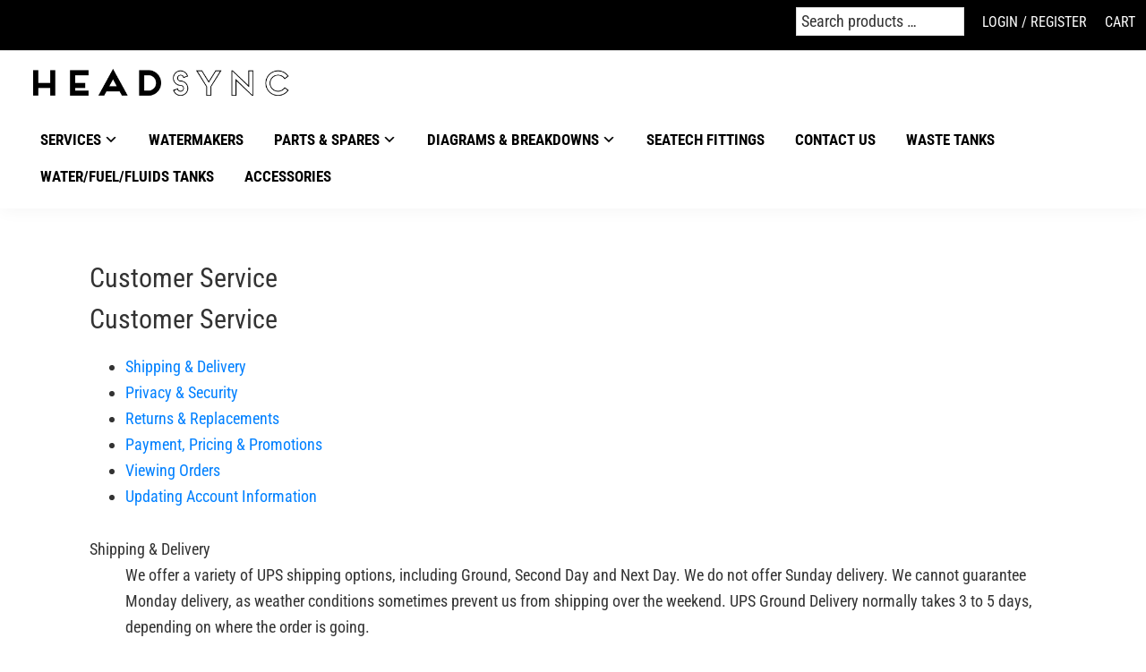

--- FILE ---
content_type: text/html; charset=UTF-8
request_url: https://headsync.com/customer-service/
body_size: 11823
content:
<!DOCTYPE html>
<html lang="en-US">
<head >
<meta charset="UTF-8" />
<meta name="viewport" content="width=device-width, initial-scale=1" />
<title>Customer Service</title>
<meta name='robots' content='max-image-preview:large' />
<link rel='dns-prefetch' href='//fonts.googleapis.com' />
<link rel="alternate" type="application/rss+xml" title="Headsync &raquo; Feed" href="https://headsync.com/feed/" />
<link rel="alternate" type="application/rss+xml" title="Headsync &raquo; Comments Feed" href="https://headsync.com/comments/feed/" />
<link rel="alternate" title="oEmbed (JSON)" type="application/json+oembed" href="https://headsync.com/wp-json/oembed/1.0/embed?url=https%3A%2F%2Fheadsync.com%2Fcustomer-service%2F" />
<link rel="alternate" title="oEmbed (XML)" type="text/xml+oembed" href="https://headsync.com/wp-json/oembed/1.0/embed?url=https%3A%2F%2Fheadsync.com%2Fcustomer-service%2F&#038;format=xml" />
<link rel="canonical" href="https://headsync.com/customer-service/" />

<link data-optimized="2" rel="stylesheet" href="https://headsync.com/wp-content/litespeed/css/1367023feb90604caee286b0869f77c5.css?ver=49496" />


















<script type="text/template" id="tmpl-variation-template">
	<div class="woocommerce-variation-description">{{{ data.variation.variation_description }}}</div>
	<div class="woocommerce-variation-price">{{{ data.variation.price_html }}}</div>
	<div class="woocommerce-variation-availability">{{{ data.variation.availability_html }}}</div>
</script>
<script type="text/template" id="tmpl-unavailable-variation-template">
	<p role="alert">Sorry, this product is unavailable. Please choose a different combination.</p>
</script>
<script src="https://headsync.com/wp-includes/js/jquery/jquery.min.js?ver=3.7.1" id="jquery-core-js"></script>
<script src="https://headsync.com/wp-includes/js/jquery/jquery-migrate.min.js?ver=3.4.1" id="jquery-migrate-js"></script>
<script src="https://headsync.com/wp-includes/js/underscore.min.js?ver=1.13.7" id="underscore-js"></script>
<script id="wp-util-js-extra">
var _wpUtilSettings = {"ajax":{"url":"/wp-admin/admin-ajax.php"}};
//# sourceURL=wp-util-js-extra
</script>
<script src="https://headsync.com/wp-includes/js/wp-util.min.js?ver=6.9" id="wp-util-js"></script>
<script src="https://headsync.com/wp-content/plugins/woocommerce/assets/js/jquery-blockui/jquery.blockUI.min.js?ver=2.7.0-wc.10.4.3" id="wc-jquery-blockui-js" data-wp-strategy="defer"></script>
<script id="wc-add-to-cart-js-extra">
var wc_add_to_cart_params = {"ajax_url":"/wp-admin/admin-ajax.php","wc_ajax_url":"/?wc-ajax=%%endpoint%%","i18n_view_cart":"View cart","cart_url":"https://headsync.com/cart/","is_cart":"","cart_redirect_after_add":"no"};
//# sourceURL=wc-add-to-cart-js-extra
</script>
<script src="https://headsync.com/wp-content/plugins/woocommerce/assets/js/frontend/add-to-cart.min.js?ver=10.4.3" id="wc-add-to-cart-js" defer data-wp-strategy="defer"></script>
<script src="https://headsync.com/wp-content/plugins/woocommerce/assets/js/js-cookie/js.cookie.min.js?ver=2.1.4-wc.10.4.3" id="wc-js-cookie-js" defer data-wp-strategy="defer"></script>
<script id="woocommerce-js-extra">
var woocommerce_params = {"ajax_url":"/wp-admin/admin-ajax.php","wc_ajax_url":"/?wc-ajax=%%endpoint%%","i18n_password_show":"Show password","i18n_password_hide":"Hide password"};
//# sourceURL=woocommerce-js-extra
</script>
<script src="https://headsync.com/wp-content/plugins/woocommerce/assets/js/frontend/woocommerce.min.js?ver=10.4.3" id="woocommerce-js" defer data-wp-strategy="defer"></script>
<link rel="https://api.w.org/" href="https://headsync.com/wp-json/" /><link rel="alternate" title="JSON" type="application/json" href="https://headsync.com/wp-json/wp/v2/pages/9" /><link rel="EditURI" type="application/rsd+xml" title="RSD" href="https://headsync.com/xmlrpc.php?rsd" />
<link rel="icon" href="https://headsync.com/wp-content/themes/headsync2021/images/favicon.ico" />
	<noscript><style>.woocommerce-product-gallery{ opacity: 1 !important; }</style></noscript>
	
</head>
<body class="wp-singular page-template-default page page-id-9 wp-custom-logo wp-embed-responsive wp-theme-genesis wp-child-theme-headsync2021 theme-genesis woocommerce-no-js header-full-width full-width-content genesis-breadcrumbs-hidden genesis-singular-image-hidden genesis-footer-widgets-visible has-no-blocks" itemscope itemtype="https://schema.org/WebPage"><div class="site-container"><ul class="genesis-skip-link"><li><a href="#genesis-nav-primary" class="screen-reader-shortcut"> Skip to primary navigation</a></li><li><a href="#genesis-content" class="screen-reader-shortcut"> Skip to main content</a></li><li><a href="#genesis-footer-widgets" class="screen-reader-shortcut"> Skip to footer</a></li></ul><div class="utility-bar"><div class="wrap"><div class="utility-bar-left"><section id="custom_html-3" class="widget_text widget widget_custom_html"><div class="widget_text widget-wrap"><div class="textwidget custom-html-widget"><!-- 0939edf90aad65eaaa3b489a197bd490 --></div></div></section>
</div><div class="utility-bar-right"><section id="woocommerce_product_search-2" class="widget woocommerce widget_product_search"><div class="widget-wrap"><div id="product-search-0" class="product-search floating"><div class="product-search-form"><form id="product-search-form-0" class="product-search-form " action="https://headsync.com/" method="get"><label class="screen-reader-text" for="product-search-field-0">Search products …</label><input id="product-search-field-0" name="s" type="text" class="product-search-field" placeholder="Search products …" autocomplete="off"/><input type="hidden" name="post_type" value="product"/><input type="hidden" name="title" value="1"/><input type="hidden" name="excerpt" value="1"/><input type="hidden" name="content" value="1"/><input type="hidden" name="categories" value="1"/><input type="hidden" name="attributes" value="1"/><input type="hidden" name="tags" value="1"/><input type="hidden" name="sku" value="1"/><input type="hidden" name="orderby" value="date-DESC"/><input type="hidden" name="ixwps" value="1"/><span title="Clear" aria-label="Clear" class="product-search-field-clear" style="display:none"></span><noscript><button type="submit">Search</button></noscript></form></div><div id="product-search-results-0" class="product-search-results"><div id="product-search-results-content-0" class="product-search-results-content" style=""></div></div></div></div></section>
<section id="nav_menu-2" class="widget widget_nav_menu"><div class="widget-wrap"><nav class="menu-utility-menu-container" aria-label="Menu"><ul id="menu-utility-menu" class="menu"><li id="menu-item-15884" class="menu-item menu-item-type-post_type menu-item-object-page menu-item-15884"><a href="https://headsync.com/my-account/" itemprop="url">Login / Register</a></li>
<li id="menu-item-17313" class="menu-item menu-item-type-post_type menu-item-object-page menu-item-17313"><a href="https://headsync.com/cart/" itemprop="url">Cart</a></li>
</ul></nav></div></section>
<section id="custom_html-4" class="widget_text widget widget_custom_html"><div class="widget_text widget-wrap"><div class="textwidget custom-html-widget"><!-- aad75f9a75e9f795b8985b0508355c3f --></div></div></section>
</div></div></div><header class="site-header" itemscope itemtype="https://schema.org/WPHeader"><div class="wrap"><div class="title-area"><a href="https://headsync.com/" class="custom-logo-link" rel="home"><img width="512" height="82" src="https://headsync.com/wp-content/uploads/2021/01/cropped-logo.png" class="custom-logo" alt="Headsync" decoding="async" srcset="https://headsync.com/wp-content/uploads/2021/01/cropped-logo.png 512w, https://headsync.com/wp-content/uploads/2021/01/cropped-logo-300x48.png 300w" sizes="(max-width: 512px) 100vw, 512px" /></a><p class="site-title" itemprop="headline">Headsync</p><p class="site-description" itemprop="description">Your Source for Marine Plumbing</p></div><nav class="nav-primary" aria-label="Main" itemscope itemtype="https://schema.org/SiteNavigationElement" id="genesis-nav-primary"><div class="wrap"><ul id="menu-pages" class="menu genesis-nav-menu menu-primary js-superfish"><li id="menu-item-15889" class="menu-item menu-item-type-custom menu-item-object-custom menu-item-has-children menu-item-15889"><a href="#" itemprop="url"><span itemprop="name">Services</span></a>
<ul class="sub-menu">
	<li id="menu-item-15891" class="menu-item menu-item-type-post_type menu-item-object-page menu-item-15891"><a href="https://headsync.com/marine-and-plumbing-systems/" itemprop="url"><span itemprop="name">Marine &#038; Plumbing Systems</span></a></li>
	<li id="menu-item-15892" class="menu-item menu-item-type-post_type menu-item-object-page menu-item-15892"><a href="https://headsync.com/watermaker-installation-and-service/" itemprop="url"><span itemprop="name">Watermaker Installation and Service</span></a></li>
	<li id="menu-item-15890" class="menu-item menu-item-type-post_type menu-item-object-page menu-item-15890"><a href="https://headsync.com/fuel-cleaning/" itemprop="url"><span itemprop="name">Fuel Cleaning</span></a></li>
</ul>
</li>
<li id="menu-item-15887" class="menu-item menu-item-type-custom menu-item-object-custom menu-item-15887"><a href="#" itemprop="url"><span itemprop="name">Watermakers</span></a></li>
<li id="menu-item-15888" class="menu-item menu-item-type-custom menu-item-object-custom menu-item-has-children menu-item-15888"><a href="#" itemprop="url"><span itemprop="name">Parts &#038; Spares</span></a>
<ul class="sub-menu">
	<li id="menu-item-15858" class="menu-item menu-item-type-taxonomy menu-item-object-product_cat menu-item-15858"><a href="https://headsync.com/product-category/default-category/watermakers/" itemprop="url"><span itemprop="name">Spectra Parts &amp; Spares</span></a></li>
	<li id="menu-item-15863" class="menu-item menu-item-type-taxonomy menu-item-object-product_cat menu-item-15863"><a href="https://headsync.com/product-category/default-category/tecma-parts-spares/" itemprop="url"><span itemprop="name">Tecma Parts &amp; Spares</span></a></li>
	<li id="menu-item-15866" class="menu-item menu-item-type-taxonomy menu-item-object-product_cat menu-item-15866"><a href="https://headsync.com/product-category/default-category/vacuflush-parts-spares/" itemprop="url"><span itemprop="name">VacuFlush Parts &amp; Spares</span></a></li>
	<li id="menu-item-15921" class="menu-item menu-item-type-taxonomy menu-item-object-product_cat menu-item-15921"><a href="https://headsync.com/product-category/default-category/raritan-parts-spares/" itemprop="url"><span itemprop="name">Raritan Parts &amp; Spares</span></a></li>
	<li id="menu-item-16340" class="menu-item menu-item-type-taxonomy menu-item-object-product_cat menu-item-16340"><a href="https://headsync.com/product-category/planus/" itemprop="url"><span itemprop="name">Planus Parts</span></a></li>
</ul>
</li>
<li id="menu-item-15972" class="menu-item menu-item-type-post_type menu-item-object-page menu-item-has-children menu-item-15972"><a href="https://headsync.com/diagrams-breakdowns/" itemprop="url"><span itemprop="name">Diagrams &#038; Breakdowns</span></a>
<ul class="sub-menu">
	<li id="menu-item-15973" class="menu-item menu-item-type-post_type menu-item-object-page menu-item-has-children menu-item-15973"><a href="https://headsync.com/diagrams-breakdowns/specta/" itemprop="url"><span itemprop="name">Spectra</span></a>
	<ul class="sub-menu">
		<li id="menu-item-16054" class="menu-item menu-item-type-post_type menu-item-object-page menu-item-16054"><a href="https://headsync.com/diagrams-breakdowns/specta/ventura-150-mpc-3000/" itemprop="url"><span itemprop="name">Ventura 150 MPC 3000</span></a></li>
		<li id="menu-item-16053" class="menu-item menu-item-type-post_type menu-item-object-page menu-item-16053"><a href="https://headsync.com/diagrams-breakdowns/specta/ventura-150-200t-deluxe/" itemprop="url"><span itemprop="name">Ventura 150-200T Deluxe</span></a></li>
		<li id="menu-item-16052" class="menu-item menu-item-type-post_type menu-item-object-page menu-item-16052"><a href="https://headsync.com/diagrams-breakdowns/specta/ventura-150-200t-mpc-5000-2/" itemprop="url"><span itemprop="name">Ventura 150-200T MPC 5000</span></a></li>
		<li id="menu-item-16051" class="menu-item menu-item-type-post_type menu-item-object-page menu-item-16051"><a href="https://headsync.com/diagrams-breakdowns/specta/cape-horn-xtreme/" itemprop="url"><span itemprop="name">Cape Horn Xtreme</span></a></li>
		<li id="menu-item-16050" class="menu-item menu-item-type-post_type menu-item-object-page menu-item-16050"><a href="https://headsync.com/diagrams-breakdowns/specta/catalina-300-mkii/" itemprop="url"><span itemprop="name">Catalina 300 MkII</span></a></li>
		<li id="menu-item-16049" class="menu-item menu-item-type-post_type menu-item-object-page menu-item-16049"><a href="https://headsync.com/diagrams-breakdowns/specta/newport-400mkii/" itemprop="url"><span itemprop="name">Newport 400MkII</span></a></li>
		<li id="menu-item-16048" class="menu-item menu-item-type-post_type menu-item-object-page menu-item-16048"><a href="https://headsync.com/diagrams-breakdowns/specta/newport-700-1000-mkii/" itemprop="url"><span itemprop="name">Newport 700 – 1000 MkII</span></a></li>
	</ul>
</li>
	<li id="menu-item-16096" class="menu-item menu-item-type-post_type menu-item-object-page menu-item-has-children menu-item-16096"><a href="https://headsync.com/diagrams-breakdowns/tecma/" itemprop="url"><span itemprop="name">Tecma</span></a>
	<ul class="sub-menu">
		<li id="menu-item-16095" class="menu-item menu-item-type-post_type menu-item-object-page menu-item-16095"><a href="https://headsync.com/diagrams-breakdowns/tecma/silence-plus-marine-parts/" itemprop="url"><span itemprop="name">Silence Plus Marine Parts</span></a></li>
		<li id="menu-item-16094" class="menu-item menu-item-type-post_type menu-item-object-page menu-item-16094"><a href="https://headsync.com/diagrams-breakdowns/tecma/easy-fit-premium-parts/" itemprop="url"><span itemprop="name">Easy Fit Premium Parts</span></a></li>
		<li id="menu-item-16093" class="menu-item menu-item-type-post_type menu-item-object-page menu-item-16093"><a href="https://headsync.com/diagrams-breakdowns/tecma/easy-fit-premium-plus-parts/" itemprop="url"><span itemprop="name">Easy Fit Premium Plus Parts</span></a></li>
		<li id="menu-item-16092" class="menu-item menu-item-type-post_type menu-item-object-page menu-item-16092"><a href="https://headsync.com/diagrams-breakdowns/tecma/easy-fit-eco-parts/" itemprop="url"><span itemprop="name">Easy Fit Eco Parts</span></a></li>
		<li id="menu-item-16091" class="menu-item menu-item-type-post_type menu-item-object-page menu-item-16091"><a href="https://headsync.com/diagrams-breakdowns/tecma/comfort-mate-parts/" itemprop="url"><span itemprop="name">Comfort Mate Parts</span></a></li>
		<li id="menu-item-16090" class="menu-item menu-item-type-post_type menu-item-object-page menu-item-16090"><a href="https://headsync.com/diagrams-breakdowns/tecma/comfort-mate-electric-parts/" itemprop="url"><span itemprop="name">Comfort Mate Electric Parts</span></a></li>
		<li id="menu-item-16089" class="menu-item menu-item-type-post_type menu-item-object-page menu-item-16089"><a href="https://headsync.com/diagrams-breakdowns/tecma/junior-parts/" itemprop="url"><span itemprop="name">Junior Parts</span></a></li>
		<li id="menu-item-16088" class="menu-item menu-item-type-post_type menu-item-object-page menu-item-16088"><a href="https://headsync.com/diagrams-breakdowns/tecma/newport-parts/" itemprop="url"><span itemprop="name">Newport Parts</span></a></li>
		<li id="menu-item-16087" class="menu-item menu-item-type-post_type menu-item-object-page menu-item-16087"><a href="https://headsync.com/diagrams-breakdowns/tecma/imperial-parts/" itemprop="url"><span itemprop="name">Imperial Parts</span></a></li>
		<li id="menu-item-16086" class="menu-item menu-item-type-post_type menu-item-object-page menu-item-16086"><a href="https://headsync.com/diagrams-breakdowns/tecma/headmate-parts/" itemprop="url"><span itemprop="name">Headmate Parts</span></a></li>
		<li id="menu-item-16085" class="menu-item menu-item-type-post_type menu-item-object-page menu-item-16085"><a href="https://headsync.com/diagrams-breakdowns/tecma/skipper-parts/" itemprop="url"><span itemprop="name">Skipper Parts</span></a></li>
	</ul>
</li>
	<li id="menu-item-16152" class="menu-item menu-item-type-post_type menu-item-object-page menu-item-has-children menu-item-16152"><a href="https://headsync.com/diagrams-breakdowns/vacuflush/" itemprop="url"><span itemprop="name">VacuFlush</span></a>
	<ul class="sub-menu">
		<li id="menu-item-16151" class="menu-item menu-item-type-post_type menu-item-object-page menu-item-16151"><a href="https://headsync.com/diagrams-breakdowns/vacuflush/models-sw12-sw24/" itemprop="url"><span itemprop="name">Models SW12 &#038; SW24</span></a></li>
		<li id="menu-item-16150" class="menu-item menu-item-type-post_type menu-item-object-page menu-item-16150"><a href="https://headsync.com/diagrams-breakdowns/vacuflush/vacuum-generator-low-profile/" itemprop="url"><span itemprop="name">Vacuum Generator Low Profile</span></a></li>
		<li id="menu-item-16149" class="menu-item menu-item-type-post_type menu-item-object-page menu-item-16149"><a href="https://headsync.com/diagrams-breakdowns/vacuflush/vacuum-generator-4/" itemprop="url"><span itemprop="name">Vacuum Generator 4</span></a></li>
		<li id="menu-item-16148" class="menu-item menu-item-type-post_type menu-item-object-page menu-item-16148"><a href="https://headsync.com/diagrams-breakdowns/vacuflush/tank-2-317729100/" itemprop="url"><span itemprop="name">Tank 2 317729100</span></a></li>
		<li id="menu-item-16147" class="menu-item menu-item-type-post_type menu-item-object-page menu-item-16147"><a href="https://headsync.com/diagrams-breakdowns/vacuflush/m-pump-models/" itemprop="url"><span itemprop="name">M-PUMP Models</span></a></li>
		<li id="menu-item-16146" class="menu-item menu-item-type-post_type menu-item-object-page menu-item-16146"><a href="https://headsync.com/diagrams-breakdowns/vacuflush/140-series-toilets/" itemprop="url"><span itemprop="name">140 Series Toilets</span></a></li>
		<li id="menu-item-16145" class="menu-item menu-item-type-post_type menu-item-object-page menu-item-16145"><a href="https://headsync.com/diagrams-breakdowns/vacuflush/500-series-toilets/" itemprop="url"><span itemprop="name">500 Series Toilets</span></a></li>
		<li id="menu-item-16144" class="menu-item menu-item-type-post_type menu-item-object-page menu-item-16144"><a href="https://headsync.com/diagrams-breakdowns/vacuflush/700-series-toilets/" itemprop="url"><span itemprop="name">700 Series Toilets</span></a></li>
		<li id="menu-item-16143" class="menu-item menu-item-type-post_type menu-item-object-page menu-item-16143"><a href="https://headsync.com/diagrams-breakdowns/vacuflush/4600-series-toilets/" itemprop="url"><span itemprop="name">4600 Series Toilets</span></a></li>
		<li id="menu-item-16142" class="menu-item menu-item-type-post_type menu-item-object-page menu-item-16142"><a href="https://headsync.com/diagrams-breakdowns/vacuflush/4700-series-toilets/" itemprop="url"><span itemprop="name">4700 Series Toilets</span></a></li>
		<li id="menu-item-16141" class="menu-item menu-item-type-post_type menu-item-object-page menu-item-16141"><a href="https://headsync.com/diagrams-breakdowns/vacuflush/4800-series-toilets/" itemprop="url"><span itemprop="name">4800 Series Toilets</span></a></li>
		<li id="menu-item-16140" class="menu-item menu-item-type-post_type menu-item-object-page menu-item-16140"><a href="https://headsync.com/diagrams-breakdowns/vacuflush/5000-series-toilets/" itemprop="url"><span itemprop="name">5000 Series Toilets</span></a></li>
	</ul>
</li>
	<li id="menu-item-15992" class="menu-item menu-item-type-post_type menu-item-object-page menu-item-has-children menu-item-15992"><a href="https://headsync.com/diagrams-breakdowns/raritan/" itemprop="url"><span itemprop="name">Raritan</span></a>
	<ul class="sub-menu">
		<li id="menu-item-15996" class="menu-item menu-item-type-post_type menu-item-object-page menu-item-15996"><a href="https://headsync.com/diagrams-breakdowns/raritan/atlantes-freedom/" itemprop="url"><span itemprop="name">Atlantes Freedom</span></a></li>
		<li id="menu-item-15995" class="menu-item menu-item-type-post_type menu-item-object-page menu-item-15995"><a href="https://headsync.com/diagrams-breakdowns/raritan/marine-elegance/" itemprop="url"><span itemprop="name">Marine Elegance</span></a></li>
		<li id="menu-item-15994" class="menu-item menu-item-type-post_type menu-item-object-page menu-item-15994"><a href="https://headsync.com/diagrams-breakdowns/raritan/seaera-2/" itemprop="url"><span itemprop="name">SeaEra</span></a></li>
		<li id="menu-item-15993" class="menu-item menu-item-type-post_type menu-item-object-page menu-item-15993"><a href="https://headsync.com/diagrams-breakdowns/raritan/seaeraqc/" itemprop="url"><span itemprop="name">SeaEraQC</span></a></li>
	</ul>
</li>
</ul>
</li>
<li id="menu-item-15868" class="menu-item menu-item-type-taxonomy menu-item-object-product_cat menu-item-15868"><a href="https://headsync.com/product-category/default-category/accessories-and-fittings/seatech-fittings-1/" itemprop="url"><span itemprop="name">SeaTech Fittings</span></a></li>
<li id="menu-item-15904" class="menu-item menu-item-type-post_type menu-item-object-page menu-item-15904"><a href="https://headsync.com/contact-us/" itemprop="url"><span itemprop="name">Contact Us</span></a></li>
<li id="menu-item-15861" class="menu-item menu-item-type-taxonomy menu-item-object-product_cat menu-item-15861"><a href="https://headsync.com/product-category/default-category/gobius-level-indicators/gobius-for-waste-tanks/" itemprop="url"><span itemprop="name">Waste Tanks</span></a></li>
<li id="menu-item-15862" class="menu-item menu-item-type-taxonomy menu-item-object-product_cat menu-item-15862"><a href="https://headsync.com/product-category/default-category/gobius-level-indicators/water-fuel-fluids-tanks/" itemprop="url"><span itemprop="name">Water/Fuel/Fluids Tanks</span></a></li>
<li id="menu-item-15867" class="menu-item menu-item-type-taxonomy menu-item-object-product_cat menu-item-15867"><a href="https://headsync.com/product-category/default-category/gobius-level-indicators/accessories/" itemprop="url"><span itemprop="name">Accessories</span></a></li>
</ul></div></nav></div></header><div class="site-inner"><div class="content-sidebar-wrap"><main class="content" id="genesis-content"><article class="post-9 page type-page status-publish entry" aria-label="Customer Service" itemscope itemtype="https://schema.org/CreativeWork"><header class="entry-header"><h1 class="entry-title" itemprop="headline">Customer Service</h1>
</header><div class="entry-content" itemprop="text"><div class="page-title">
<h1>Customer Service</h1>
</div>
<ul class="disc">
<li><a href="#answer1">Shipping &amp; Delivery</a></li>
<li><a href="#answer2">Privacy &amp; Security</a></li>
<li><a href="#answer3">Returns &amp; Replacements</a></li>
<li><a href="#answer5">Payment, Pricing &amp; Promotions</a></li>
<li><a href="#answer6">Viewing Orders</a></li>
<li><a href="#answer7">Updating Account Information</a></li>
</ul>
<dl>
<dt id="answer1">Shipping &amp; Delivery</dt>
<dd><span>We offer a variety of UPS shipping options, including Ground, Second Day and Next Day. We do not offer Sunday delivery. We cannot guarantee Monday delivery, as weather conditions sometimes prevent us from shipping over the weekend. UPS Ground Delivery normally takes 3 to 5 days, depending on where the order is going.&nbsp;</span></dd>
<dt id="answer2">Privacy &amp; Security</dt>
<dd><span>Thank you for accessing the website (the &#8220;Site&#8221;) of Headsync &nbsp;(&#8220;Headsync,&#8221; &#8220;we&#8221; or &#8220;us&#8221;). At Headsync, we are committed to protecting the privacy and security of your personal information. To learn more, please read this privacy policy that follows (the &#8220;</span><a href="/privacy-policy" target="_self" rel="noopener">Privacy Policy</a><span>&#8220;). This Privacy Policy describes the types of personal information we may collect, how we may use this information and when (under certain circumstances) we may disclose this information. This Privacy Policy also details the steps we have taken to secure your personal information. By visiting our Site, you accept the practices</span></dd>
<dt id="answer3">Returns &amp; Replacements</dt>
<dd></dd>
<dd>We accept returns for exchange or refund 30 calendar days after delivery of the product. &nbsp;Items must be in new and unused condition.&nbsp;There is a 15% restocking fee for returned items that are not being exchanged and are not damaged.&nbsp;Customer is responsible for all shipping costs if seller is not at fault. &nbsp;<span>Electrical parts are not returnable if once installed or connected to a power supply.</span><span>Electrical parts are not returnable if once installed or connected to a power supply.</span></dd>
<dt id="answer4">Payment Options</dt>
<dd><span>Headsync accepts Visa, MasterCard, American Express, Discover and Paypal. We do not accept checks or cash at this time. PLEASE NOTE that we only accept one form of payment per order.</span></dd>
<dt id="answer6">Viewing Orders</dt>
<dd>Login to<a href="/customer/account/">&nbsp;your account</a>&nbsp;to view current and past orders from Crusher Products</dd>
<dt id="answer7">Updating Account Information</dt>
<dd>You may update your customer information at any time by logging into <a href="/customer/account/">your account</a></dd>
</dl>
</div></article></main></div></div><div class="footer-widgets" id="genesis-footer-widgets"><h2 class="genesis-sidebar-title screen-reader-text">Footer</h2><div class="wrap"><div class="widget-area footer-widgets-1 footer-widget-area"><section id="nav_menu-3" class="widget widget_nav_menu"><div class="widget-wrap"><h3 class="widgettitle widget-title">Information</h3>
<nav class="menu-footer-information-container" aria-label="Information"><ul id="menu-footer-information" class="menu"><li id="menu-item-15897" class="menu-item menu-item-type-post_type menu-item-object-page menu-item-15897"><a href="https://headsync.com/about-us__trashed/" itemprop="url">About Us</a></li>
<li id="menu-item-15898" class="menu-item menu-item-type-post_type menu-item-object-page current-menu-item page_item page-item-9 current_page_item menu-item-15898"><a href="https://headsync.com/customer-service/" aria-current="page" itemprop="url">Customer Service</a></li>
<li id="menu-item-15899" class="menu-item menu-item-type-post_type menu-item-object-page menu-item-privacy-policy menu-item-15899"><a rel="privacy-policy" href="https://headsync.com/privacy-policy/" itemprop="url">Privacy Policy</a></li>
</ul></nav></div></section>
<section id="custom_html-5" class="widget_text widget widget_custom_html"><div class="widget_text widget-wrap"><div class="textwidget custom-html-widget"><!-- 0694055808662ebfce084d231654443a --></div></div></section>
</div><div class="widget-area footer-widgets-2 footer-widget-area"><section id="nav_menu-4" class="widget widget_nav_menu"><div class="widget-wrap"><h3 class="widgettitle widget-title">Why Buy From Us</h3>
<nav class="menu-why-footer-container" aria-label="Why Buy From Us"><ul id="menu-why-footer" class="menu"><li id="menu-item-15900" class="menu-item menu-item-type-post_type menu-item-object-page current-menu-item page_item page-item-9 current_page_item menu-item-15900"><a href="https://headsync.com/customer-service/" aria-current="page" itemprop="url">Shipping &#038; Returns</a></li>
<li id="menu-item-15901" class="menu-item menu-item-type-post_type menu-item-object-page menu-item-15901"><a href="https://headsync.com/secure-shopping/" itemprop="url">Secure Shopping</a></li>
</ul></nav></div></section>
<section id="custom_html-6" class="widget_text widget widget_custom_html"><div class="widget_text widget-wrap"><div class="textwidget custom-html-widget"><!-- 3ee531a14186595c0a619d093a6e70da --></div></div></section>
</div><div class="widget-area footer-widgets-3 footer-widget-area"><section id="nav_menu-5" class="widget widget_nav_menu"><div class="widget-wrap"><h3 class="widgettitle widget-title">My Account</h3>
<nav class="menu-account-footer-container" aria-label="My Account"><ul id="menu-account-footer" class="menu"><li id="menu-item-15903" class="menu-item menu-item-type-post_type menu-item-object-page menu-item-15903"><a href="https://headsync.com/my-account/" itemprop="url">My account</a></li>
<li id="menu-item-15902" class="menu-item menu-item-type-post_type menu-item-object-page menu-item-15902"><a href="https://headsync.com/cart/" itemprop="url">Cart</a></li>
</ul></nav></div></section>
<section id="custom_html-7" class="widget_text widget widget_custom_html"><div class="widget_text widget-wrap"><div class="textwidget custom-html-widget"><!-- c721ef5f91cd0e5d6320fce09a223626 --></div></div></section>
</div></div></div><footer class="site-footer" itemscope itemtype="https://schema.org/WPFooter"><div class="wrap"><p>Headsync, LLC &#xA9;&nbsp;2026 · All Rights Reserved</p></div></footer></div><script type="speculationrules">
{"prefetch":[{"source":"document","where":{"and":[{"href_matches":"/*"},{"not":{"href_matches":["/wp-*.php","/wp-admin/*","/wp-content/uploads/*","/wp-content/*","/wp-content/plugins/*","/wp-content/themes/headsync2021/*","/wp-content/themes/genesis/*","/*\\?(.+)"]}},{"not":{"selector_matches":"a[rel~=\"nofollow\"]"}},{"not":{"selector_matches":".no-prefetch, .no-prefetch a"}}]},"eagerness":"conservative"}]}
</script>
	<script>
		(function () {
			var c = document.body.className;
			c = c.replace(/woocommerce-no-js/, 'woocommerce-js');
			document.body.className = c;
		})();
	</script>
	<script src="https://headsync.com/wp-content/plugins/woocommerce/assets/js/accounting/accounting.min.js?ver=0.4.2" id="wc-accounting-js"></script>
<script id="wc-add-to-cart-variation-js-extra">
var wc_add_to_cart_variation_params = {"wc_ajax_url":"/?wc-ajax=%%endpoint%%","i18n_no_matching_variations_text":"Sorry, no products matched your selection. Please choose a different combination.","i18n_make_a_selection_text":"Please select some product options before adding this product to your cart.","i18n_unavailable_text":"Sorry, this product is unavailable. Please choose a different combination.","i18n_reset_alert_text":"Your selection has been reset. Please select some product options before adding this product to your cart."};
//# sourceURL=wc-add-to-cart-variation-js-extra
</script>
<script src="https://headsync.com/wp-content/plugins/woocommerce/assets/js/frontend/add-to-cart-variation.min.js?ver=10.4.3" id="wc-add-to-cart-variation-js" data-wp-strategy="defer"></script>
<script src="https://headsync.com/wp-includes/js/jquery/ui/core.min.js?ver=1.13.3" id="jquery-ui-core-js"></script>
<script src="https://headsync.com/wp-includes/js/jquery/ui/datepicker.min.js?ver=1.13.3" id="jquery-ui-datepicker-js"></script>
<script id="jquery-ui-datepicker-js-after">
jQuery(function(jQuery){jQuery.datepicker.setDefaults({"closeText":"Close","currentText":"Today","monthNames":["January","February","March","April","May","June","July","August","September","October","November","December"],"monthNamesShort":["Jan","Feb","Mar","Apr","May","Jun","Jul","Aug","Sep","Oct","Nov","Dec"],"nextText":"Next","prevText":"Previous","dayNames":["Sunday","Monday","Tuesday","Wednesday","Thursday","Friday","Saturday"],"dayNamesShort":["Sun","Mon","Tue","Wed","Thu","Fri","Sat"],"dayNamesMin":["S","M","T","W","T","F","S"],"dateFormat":"MM d, yy","firstDay":1,"isRTL":false});});
//# sourceURL=jquery-ui-datepicker-js-after
</script>
<script id="woocommerce-addons-validation-js-extra">
var woocommerce_addons_params = {"price_display_suffix":"","tax_enabled":"1","price_include_tax":"","display_include_tax":"","ajax_url":"/wp-admin/admin-ajax.php","i18n_validation_required_select":"Please choose an option.","i18n_validation_required_input":"Please enter some text in this field.","i18n_validation_required_number":"Please enter a number in this field.","i18n_validation_required_file":"Please upload a file.","i18n_validation_letters_only":"Please enter letters only.","i18n_validation_numbers_only":"Please enter numbers only.","i18n_validation_letters_and_numbers_only":"Please enter letters and numbers only.","i18n_validation_email_only":"Please enter a valid email address.","i18n_validation_min_characters":"Please enter at least %c characters.","i18n_validation_max_characters":"Please enter up to %c characters.","i18n_validation_min_number":"Please enter %c or more.","i18n_validation_max_number":"Please enter %c or less.","i18n_validation_decimal_separator":"Please enter a price with one monetary decimal point (%c) without thousand separators.","i18n_sub_total":"Subtotal","i18n_remaining":"\u003Cspan\u003E\u003C/span\u003E characters remaining","currency_format_num_decimals":"2","currency_format_symbol":"$","currency_format_decimal_sep":".","currency_format_thousand_sep":",","trim_trailing_zeros":"","is_bookings":"","trim_user_input_characters":"1000","quantity_symbol":"x ","datepicker_class":"wc_pao_datepicker","datepicker_date_format":"MM d, yy","gmt_offset":"5","date_input_timezone_reference":"default","currency_format":"%s%v"};
//# sourceURL=woocommerce-addons-validation-js-extra
</script>
<script src="https://headsync.com/wp-content/plugins/woocommerce-product-addons/assets/js/lib/pao-validation.min.js?ver=7.6.0" id="woocommerce-addons-validation-js"></script>
<script id="woocommerce-addons-js-extra">
var woocommerce_addons_params = {"price_display_suffix":"","tax_enabled":"1","price_include_tax":"","display_include_tax":"","ajax_url":"/wp-admin/admin-ajax.php","i18n_validation_required_select":"Please choose an option.","i18n_validation_required_input":"Please enter some text in this field.","i18n_validation_required_number":"Please enter a number in this field.","i18n_validation_required_file":"Please upload a file.","i18n_validation_letters_only":"Please enter letters only.","i18n_validation_numbers_only":"Please enter numbers only.","i18n_validation_letters_and_numbers_only":"Please enter letters and numbers only.","i18n_validation_email_only":"Please enter a valid email address.","i18n_validation_min_characters":"Please enter at least %c characters.","i18n_validation_max_characters":"Please enter up to %c characters.","i18n_validation_min_number":"Please enter %c or more.","i18n_validation_max_number":"Please enter %c or less.","i18n_validation_decimal_separator":"Please enter a price with one monetary decimal point (%c) without thousand separators.","i18n_sub_total":"Subtotal","i18n_remaining":"\u003Cspan\u003E\u003C/span\u003E characters remaining","currency_format_num_decimals":"2","currency_format_symbol":"$","currency_format_decimal_sep":".","currency_format_thousand_sep":",","trim_trailing_zeros":"","is_bookings":"","trim_user_input_characters":"1000","quantity_symbol":"x ","datepicker_class":"wc_pao_datepicker","datepicker_date_format":"MM d, yy","gmt_offset":"5","date_input_timezone_reference":"default","currency_format":"%s%v"};
//# sourceURL=woocommerce-addons-js-extra
</script>
<script src="https://headsync.com/wp-content/plugins/woocommerce-product-addons/assets/js/frontend/addons.min.js?ver=7.6.0" id="woocommerce-addons-js" defer data-wp-strategy="defer"></script>
<script src="https://headsync.com/wp-content/plugins/woocommerce-table-rate-shipping/assets/js/frontend-checkout.min.js?ver=3.3.3" id="woocommerce_shipping_table_rate_checkout-js"></script>
<script src="https://headsync.com/wp-includes/js/hoverIntent.min.js?ver=1.10.2" id="hoverIntent-js"></script>
<script src="https://headsync.com/wp-content/themes/genesis/lib/js/menu/superfish.min.js?ver=1.7.10" id="superfish-js"></script>
<script src="https://headsync.com/wp-content/themes/genesis/lib/js/menu/superfish.args.min.js?ver=3.6.1" id="superfish-args-js"></script>
<script src="https://headsync.com/wp-content/themes/genesis/lib/js/skip-links.min.js?ver=3.6.1" id="skip-links-js"></script>
<script src="https://headsync.com/wp-content/plugins/woocommerce/assets/js/sourcebuster/sourcebuster.min.js?ver=10.4.3" id="sourcebuster-js-js"></script>
<script id="wc-order-attribution-js-extra">
var wc_order_attribution = {"params":{"lifetime":1.0e-5,"session":30,"base64":false,"ajaxurl":"https://headsync.com/wp-admin/admin-ajax.php","prefix":"wc_order_attribution_","allowTracking":true},"fields":{"source_type":"current.typ","referrer":"current_add.rf","utm_campaign":"current.cmp","utm_source":"current.src","utm_medium":"current.mdm","utm_content":"current.cnt","utm_id":"current.id","utm_term":"current.trm","utm_source_platform":"current.plt","utm_creative_format":"current.fmt","utm_marketing_tactic":"current.tct","session_entry":"current_add.ep","session_start_time":"current_add.fd","session_pages":"session.pgs","session_count":"udata.vst","user_agent":"udata.uag"}};
//# sourceURL=wc-order-attribution-js-extra
</script>
<script src="https://headsync.com/wp-content/plugins/woocommerce/assets/js/frontend/order-attribution.min.js?ver=10.4.3" id="wc-order-attribution-js"></script>
<script id="headsync2021-responsive-menu-js-extra">
var genesis_responsive_menu = {"mainMenu":"Menu","menuIconClass":"dashicons-before dashicons-menu","subMenu":"Submenu","subMenuIconClass":"dashicons-before dashicons-arrow-down-alt2","menuClasses":{"others":[".nav-primary"]}};
//# sourceURL=headsync2021-responsive-menu-js-extra
</script>
<script src="https://headsync.com/wp-content/themes/genesis/lib/js/menu/responsive-menus.min.js?ver=1.1.3" id="headsync2021-responsive-menu-js"></script>
<script src="https://headsync.com/wp-content/plugins/woocommerce-product-search/js/jquery.ix.typewatch.min.js?ver=6.4.0" id="typewatch-js"></script>
<script src="https://headsync.com/wp-content/plugins/woocommerce-product-search/js/product-search.min.js?ver=6.4.0" id="product-search-js"></script>
<script id="product-search-js-after">
if ( document.getElementById("product-search-field-0") !== null ) { document.getElementById("product-search-field-0").disabled = true; }( function() {const f = function() {if ( typeof jQuery !== "undefined" ) {if ( typeof jQuery().typeWatch !== "undefined" ) {jQuery("#product-search-field-0").typeWatch( {
				callback: function (value) { ixwps.productSearch('product-search-field-0', 'product-search-0', 'product-search-0 div.product-search-results-content', 'https://headsync.com/wp-admin/admin-ajax.php?order=DESC&order_by=date&title=1&excerpt=1&content=1&categories=1&attributes=1&tags=1&sku=1&limit=10&category_results&category_limit=5&product_thumbnails=1', value, {no_results:"",dynamic_focus:true,product_thumbnails:true,show_description:false,show_price:false,show_add_to_cart:false,show_more:false}); },
				wait: 500,
				highlight: true,
				captureLength: 1
			} );ixwps.navigate("product-search-field-0","product-search-results-0");ixwps.dynamicFocus("product-search-0","product-search-results-content-0");} else {if ( typeof console !== "undefined" && typeof console.log !== "undefined" ) { if ( document.getElementById("product-search-field-0") !== null ) { document.getElementById("product-search-field-0").disabled = false; }console.log("A conflict is preventing required resources to be loaded."); }}}};if ( document.readyState === "complete" ) {f();} else {document.addEventListener("readystatechange",function( event ) {if ( event.target.readyState === "complete" ) {f();}});}} )();
//# sourceURL=product-search-js-after
</script>
<script id="wp-emoji-settings" type="application/json">
{"baseUrl":"https://s.w.org/images/core/emoji/17.0.2/72x72/","ext":".png","svgUrl":"https://s.w.org/images/core/emoji/17.0.2/svg/","svgExt":".svg","source":{"concatemoji":"https://headsync.com/wp-includes/js/wp-emoji-release.min.js?ver=6.9"}}
</script>
<script type="module">
/*! This file is auto-generated */
const a=JSON.parse(document.getElementById("wp-emoji-settings").textContent),o=(window._wpemojiSettings=a,"wpEmojiSettingsSupports"),s=["flag","emoji"];function i(e){try{var t={supportTests:e,timestamp:(new Date).valueOf()};sessionStorage.setItem(o,JSON.stringify(t))}catch(e){}}function c(e,t,n){e.clearRect(0,0,e.canvas.width,e.canvas.height),e.fillText(t,0,0);t=new Uint32Array(e.getImageData(0,0,e.canvas.width,e.canvas.height).data);e.clearRect(0,0,e.canvas.width,e.canvas.height),e.fillText(n,0,0);const a=new Uint32Array(e.getImageData(0,0,e.canvas.width,e.canvas.height).data);return t.every((e,t)=>e===a[t])}function p(e,t){e.clearRect(0,0,e.canvas.width,e.canvas.height),e.fillText(t,0,0);var n=e.getImageData(16,16,1,1);for(let e=0;e<n.data.length;e++)if(0!==n.data[e])return!1;return!0}function u(e,t,n,a){switch(t){case"flag":return n(e,"\ud83c\udff3\ufe0f\u200d\u26a7\ufe0f","\ud83c\udff3\ufe0f\u200b\u26a7\ufe0f")?!1:!n(e,"\ud83c\udde8\ud83c\uddf6","\ud83c\udde8\u200b\ud83c\uddf6")&&!n(e,"\ud83c\udff4\udb40\udc67\udb40\udc62\udb40\udc65\udb40\udc6e\udb40\udc67\udb40\udc7f","\ud83c\udff4\u200b\udb40\udc67\u200b\udb40\udc62\u200b\udb40\udc65\u200b\udb40\udc6e\u200b\udb40\udc67\u200b\udb40\udc7f");case"emoji":return!a(e,"\ud83e\u1fac8")}return!1}function f(e,t,n,a){let r;const o=(r="undefined"!=typeof WorkerGlobalScope&&self instanceof WorkerGlobalScope?new OffscreenCanvas(300,150):document.createElement("canvas")).getContext("2d",{willReadFrequently:!0}),s=(o.textBaseline="top",o.font="600 32px Arial",{});return e.forEach(e=>{s[e]=t(o,e,n,a)}),s}function r(e){var t=document.createElement("script");t.src=e,t.defer=!0,document.head.appendChild(t)}a.supports={everything:!0,everythingExceptFlag:!0},new Promise(t=>{let n=function(){try{var e=JSON.parse(sessionStorage.getItem(o));if("object"==typeof e&&"number"==typeof e.timestamp&&(new Date).valueOf()<e.timestamp+604800&&"object"==typeof e.supportTests)return e.supportTests}catch(e){}return null}();if(!n){if("undefined"!=typeof Worker&&"undefined"!=typeof OffscreenCanvas&&"undefined"!=typeof URL&&URL.createObjectURL&&"undefined"!=typeof Blob)try{var e="postMessage("+f.toString()+"("+[JSON.stringify(s),u.toString(),c.toString(),p.toString()].join(",")+"));",a=new Blob([e],{type:"text/javascript"});const r=new Worker(URL.createObjectURL(a),{name:"wpTestEmojiSupports"});return void(r.onmessage=e=>{i(n=e.data),r.terminate(),t(n)})}catch(e){}i(n=f(s,u,c,p))}t(n)}).then(e=>{for(const n in e)a.supports[n]=e[n],a.supports.everything=a.supports.everything&&a.supports[n],"flag"!==n&&(a.supports.everythingExceptFlag=a.supports.everythingExceptFlag&&a.supports[n]);var t;a.supports.everythingExceptFlag=a.supports.everythingExceptFlag&&!a.supports.flag,a.supports.everything||((t=a.source||{}).concatemoji?r(t.concatemoji):t.wpemoji&&t.twemoji&&(r(t.twemoji),r(t.wpemoji)))});
//# sourceURL=https://headsync.com/wp-includes/js/wp-emoji-loader.min.js
</script>
</body></html>


<!-- Page cached by LiteSpeed Cache 7.7 on 2026-01-18 00:56:35 -->